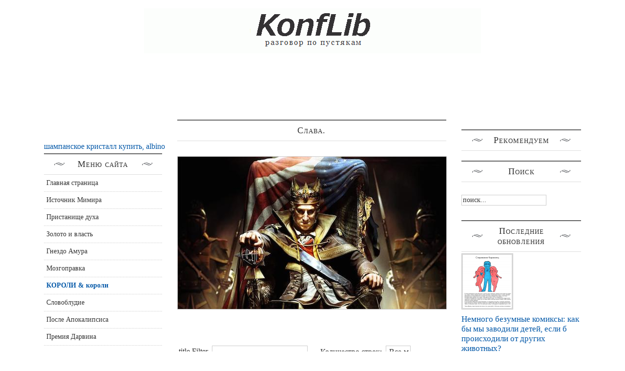

--- FILE ---
content_type: text/html; charset=utf-8
request_url: https://konflib.ru/slava.html
body_size: 10365
content:
<!DOCTYPE html PUBLIC "-//W3C//DTD XHTML 1.0 Transitional//EN" "http://w3.org/TR/xhtml1/DTD/xhtml1-transitional.dtd">
<html xmlns="http://w3.org/1999/xhtml" xml:lang="ru-ru" lang="ru-ru">
<head>
  <base href="/">
  <meta name="viewport" content="width=device-width, initial-scale=1">

<meta http-equiv="content-type" content="text/html; charset=utf-8">
  <meta name="keywords" content="Энциклопедия обо всем на свете. Роль знаний в жизни людей. Энциклопедия знаний. Нциклопедия. Энциклопедич. Эзотерика. Мимир. Деньги и власть. Великие посвященные. Сверхбогачи.">
  
  <title>Слава.</title>
  
  
  
  <script type="text/javascript" src="/plugins/system/mtupgrade/mootools.js"></script>
  <script type="text/javascript" src="/media/system/js/caption.js"></script>
<link rel="stylesheet" href="/templates/system/css/system.css" type="text/css">
<link rel="stylesheet" href="/templates/system/css/general.css" type="text/css">
<link rel="stylesheet" href="/templates/ja_pyrite/css/template.css" type="text/css">
<link rel="stylesheet" href="/templates/ja_pyrite/css/typo.css" type="text/css">
<link type="text/css" href="/modules/mod_jabulletin/assets/style.css" rel="stylesheet">
<link type="text/css" href="/modules/mod_jvlatestnews/assets/css/jvlatestnews.css" rel="stylesheet">
<script language="javascript" type="text/javascript" src="/templates/ja_pyrite/js/ja.script.js"></script>
<!-- js for dragdrop -->
<!-- Menu head -->
   <link href="/templates/ja_pyrite/ja_menus/ja_splitmenu/ja.splitmenu.css" rel="stylesheet" type="text/css">
   <script language="javascript" type="text/javascript" src="/templates/ja_pyrite/ja_menus/hover/ja.menuhover.js"></script>
<link href="/templates/ja_pyrite/ja_menus/hover/ja.menuhover.css" rel="stylesheet" type="text/css">
<link href="/templates/ja_pyrite/ja_menus/hover/ja.topoverride.css" rel="stylesheet" type="text/css">
<link href="/templates/ja_pyrite/css/colors/default.css" rel="stylesheet" type="text/css">
<!--[if lte IE 6]>
<style type="text/css">
.clearfix {height: 1%;}
img {border: none;}
</style>
<![endif]-->
<!--[if gte IE 7.0]>
<style type="text/css">
.clearfix {display: inline-block;}
</style>
<![endif]-->
<!--[if gt IE 7]>
<link href="/templates/ja_pyrite/css/ie8.css" rel="stylesheet" type="text/css" />
<![endif]-->
</head>
<body id="bd" class=" wide fs3">
<a name="Top" id="Top"></a>
<ul class="accessibility">
 <li><a href="/slava.html#ja-content" title="Skip to content">Skip to content</a></li>
 <li><a href="/slava.html#ja-mainnav" title="Skip to main navigation">Skip to main navigation</a></li>
 <li><a href="/slava.html#ja-col1" title="Skip to 1st column">Skip to 1st column</a></li>
 <li><a href="/slava.html#ja-col2" title="Skip to 2nd column">Skip to 2nd column</a></li>
</ul>
<!-- BEGIN: PATHWAY (изменено)-->
<div id="fb-root"></div>
<!-- END: PATHWAY (изменено)-->
<!-- BEGIN: HEADER -->
<div id="ja-header" class="clearfix">
  <h1 class="logo">
  <a href="/" title="Энциклопедия обо всем на свете. Роль знаний в жизни людей. Энциклопедия знаний."><span>Энциклопедия обо всем на свете. Роль знаний в жизни людей. Энциклопедия знаний.</span></a>
 </h1>
  
</div>
<!-- END: HEADER -->
<!-- BEGIN: MAIN NAVIGATION -->
<div id="ja-mainnavwrap">
<div id="ja-mainnav" class="clearfix">
 <div id="ja-splitmenu" class="mainlevel clearfix">
</div>
</div>
</div>
<!-- END: MAIN NAVIGATION --><div align="center">
<div id="SRTB_862896"></div><br>
<div id="SRTB_862937"></div><br>
<div id="SRTB_862938"></div>
</div>
<div id="ja-containerwrap">
<div id="ja-container" class="clearfix">
  <!-- BEGIN: SLIDESHOW -->
 <div id="ja-topsl">
   
 </div>         
 <!-- END: SLIDESHOW -->
 
 <!-- BEGIN: CONTENT -->
 <div id="ja-mainbody" class="clearfix">
  <!-- BEGIN: CONTENT -->
  <div id="ja-content" class="clearfix">
   
   <div id="ja-current-content" class="clearfix">
     <h1 class="componentheading">
  Слава. </h1>
<table width="100%" cellpadding="0" cellspacing="0" border="0" align="center" class="contentpane">
<tr>
 <td width="60%" valign="top" class="contentdescription" colspan="2">
  <p><img src="/images/stories/koroli.jpg" border="0"></p>
</td>
</tr>
<tr>
 <td>
 <script language="javascript" type="text/javascript">
 function tableOrdering( order, dir, task )
 {
  var form = document.adminForm;
  form.filter_order.value  = order;
  form.filter_order_Dir.value = dir;
  document.adminForm.submit( task );
 }
</script>
<form action="/slava.html" method="post" name="adminForm">
<table width="100%" border="0" cellspacing="0" cellpadding="0">
<tr>
 <td colspan="5">
  <table>
  <tr>
     <td align="left" width="60%" nowrap>
    title Filter     <input type="text" name="filter" value="" class="inputbox" onchange="document.adminForm.submit();">
   </td>
       <td align="right" width="40%" nowrap>
      Количество строк:  <select name="limit" id="limit" class="inputbox" size="1" onchange="this.form.submit()"><option value="5">5</option>
<option value="10">10</option>
<option value="15">15</option>
<option value="20">20</option>
<option value="25">25</option>
<option value="30">30</option>
<option value="50">50</option>
<option value="100">100</option>
<option value="0" selected>Все</option></select>   </td>
    </tr>
  </table>
 </td>
</tr>
<tr>
 <td class="sectiontableheader" align="right" width="5%">
  № </td>
   <td class="sectiontableheader">
  Заголовок материала </td>
     <td align="center" class="sectiontableheader" width="5%" nowrap>
  Хиты </td>
 </tr>
<tr class="sectiontableentry1">
 <td align="right">
  1 </td>
   <td>
  <a href="/slava/1993-lev-semjonovich-pontrjagin-prozrenie.html">
   Лев Семёнович Понтрягин. Прозрение.</a>
    </td>
      <td align="center">
  902 </td>
 </tr>
<tr class="sectiontableentry2">
 <td align="right">
  2 </td>
   <td>
  <a href="/slava/1979-mama-osobennogo-stiva.html">
   Мама особенного Стива.</a>
    </td>
      <td align="center">
  1690 </td>
 </tr>
<tr class="sectiontableentry1">
 <td align="right">
  3 </td>
   <td>
  <a href="/slava/1976-14-zhenschin-v-istorii-kotorye-potrjasajut-voobrazhenie.html">
   14 женщин в истории, которые потрясают воображение!</a>
    </td>
      <td align="center">
  1420 </td>
 </tr>
<tr class="sectiontableentry2">
 <td align="right">
  4 </td>
   <td>
  <a href="/slava/1927-v-vov-protiv-nas-voevala-vsja-evropa.html">
   В ВОВ против нас воевала вся Европа.</a>
    </td>
      <td align="center">
  2205 </td>
 </tr>
<tr class="sectiontableentry1">
 <td align="right">
  5 </td>
   <td>
  <a href="/slava/1917-sensacija-vskolyhnuvshaja-ves-mir-byvshij-sotrudnik-cru-priznalsja-v-ubijstve-mjerilin-monro.html">
   Сенсация, всколыхнувшая весь мир: бывший сотрудник ЦРУ признался в убийстве Мэрилин Монро.</a>
    </td>
      <td align="center">
  1274 </td>
 </tr>
<tr class="sectiontableentry2">
 <td align="right">
  6 </td>
   <td>
  <a href="/slava/1909-4-fakta-o-znameni-pobedy.html">
   4 факта о Знамени Победы.</a>
    </td>
      <td align="center">
  1279 </td>
 </tr>
<tr class="sectiontableentry1">
 <td align="right">
  7 </td>
   <td>
  <a href="/slava/1908-odnazhdy-moj-otec-vyskazal-strashnuju-mysl.html">
   Однажды мой отец высказал страшную мысль..</a>
    </td>
      <td align="center">
  1032 </td>
 </tr>
<tr class="sectiontableentry2">
 <td align="right">
  8 </td>
   <td>
  <a href="/slava/1569-andrej-saharov-sovetskij-fizik.html">
   Андрей Сахаров - советский физик.</a>
    </td>
      <td align="center">
  1627 </td>
 </tr>
<tr class="sectiontableentry1">
 <td align="right">
  9 </td>
   <td>
  <a href="/slava/1557-kak-odin-kot-spas-semju-v-blokadnom-leningrade-ot-goloda.html">
   Как один кот спас семью в блокадном Ленинграде от голода.</a>
    </td>
      <td align="center">
  1897 </td>
 </tr>
<tr class="sectiontableentry2">
 <td align="right">
  10 </td>
   <td>
  <a href="/slava/1538-ulav-tun-olav-thon-potratil-vse-svoe-sostojanie-okolo-6-milliardov-dollarov-na-medicinskie-issledovanija-dlja-ljudej-vsego-mira.html">
   Улав Тун (Olav Thon). Потратил все свое состояние (около 6 миллиардов долларов) на медицинские исследования для людей всего мира.</a>
    </td>
      <td align="center">
  1801 </td>
 </tr>
<tr class="sectiontableentry1">
 <td align="right">
  11 </td>
   <td>
  <a href="/slava/1535-viktor-kondakov-sovetskij-letchik-kotoryj-zastavil-bombit-nemeckuju-aviaciju-sobstvennye-vojska.html">
   Виктор Кондаков - советский летчик, который заставил бомбить немецкую авиацию собственные войска.</a>
    </td>
      <td align="center">
  1477 </td>
 </tr>
<tr class="sectiontableentry2">
 <td align="right">
  12 </td>
   <td>
  <a href="/slava/1529-zhit-hochu-anatolij-leopoldovich-golimbievskij.html">
   "Жить хочу!". Анатолий Леопольдович Голимбиевский.</a>
    </td>
      <td align="center">
  1906 </td>
 </tr>
<tr class="sectiontableentry1">
 <td align="right">
  13 </td>
   <td>
  <a href="/slava/1525-na-smert-titana-ot-literatury.html">
   Прощальное письмо "Титана" от литературы Маркеса.</a>
    </td>
      <td align="center">
  1398 </td>
 </tr>
<tr class="sectiontableentry2">
 <td align="right">
  14 </td>
   <td>
  <a href="/slava/1509-viktor-frankl-skazat-zhizni-da.html">
   Виктор Франкл. Сказать жизни "ДА".</a>
    </td>
      <td align="center">
  1556 </td>
 </tr>
<tr class="sectiontableentry1">
 <td align="right">
  15 </td>
   <td>
  <a href="/slava/1495-pjos-serzhant-po-klichke-stabbi.html">
   Пёс - сержант по кличке  Стабби.</a>
    </td>
      <td align="center">
  1141 </td>
 </tr>
<tr class="sectiontableentry2">
 <td align="right">
  16 </td>
   <td>
  <a href="/slava/1485-asgat-galimzjanov-chelovek-kotoryj-delaet-mir-luchshe-i-dobree.html">
   Асгат Галимзянов - человек, который делает мир лучше и добрее.</a>
    </td>
      <td align="center">
  1178 </td>
 </tr>
<tr class="sectiontableentry1">
 <td align="right">
  17 </td>
   <td>
  <a href="/slava/1404-oni-ni-razu-ne-povtorili-shagi-udivitelnaja-tancevalnaja-para-dzhekki-i-charli.html">
   Они ни разу не повторили шаги.  Удивительная танцевальная пара Джекки и Чарли!</a>
    </td>
      <td align="center">
  1714 </td>
 </tr>
<tr class="sectiontableentry2">
 <td align="right">
  18 </td>
   <td>
  <a href="/slava/1381-marinesko-i-ego-podvig.html">
   Маринеско и его подвиг.</a>
    </td>
      <td align="center">
  1896 </td>
 </tr>
<tr class="sectiontableentry1">
 <td align="right">
  19 </td>
   <td>
  <a href="/slava/1377-krasnyj-baron-manfred-fon-rihtgofen.html">
   Красный барон. Манфред фон Рихтгофен.</a>
    </td>
      <td align="center">
  1724 </td>
 </tr>
<tr class="sectiontableentry2">
 <td align="right">
  20 </td>
   <td>
  <a href="/slava/1365-morihiro-ivata.html">
   Морихиро Ивата.</a>
    </td>
      <td align="center">
  1341 </td>
 </tr>
<tr class="sectiontableentry1">
 <td align="right">
  21 </td>
   <td>
  <a href="/slava/1355-rjuiti-sakamoto-odin-iz-osnovatelej-yellow-magic-orchestra.html">
   Рюити Сакамото  - один из основателей Yellow Magic Orchestra.</a>
    </td>
      <td align="center">
  1222 </td>
 </tr>
<tr class="sectiontableentry2">
 <td align="right">
  22 </td>
   <td>
  <a href="/slava/1338-juichiro-miura-samyj-pozhiloj-chelovek-v-mire-pokorivshij-jeverest.html">
   Юичиро Миура. Самый пожилой человек в мире, покоривший Эверест.</a>
    </td>
      <td align="center">
  1524 </td>
 </tr>
<tr class="sectiontableentry1">
 <td align="right">
  23 </td>
   <td>
  <a href="/slava/1319-mezhdu-chelovekom-i-volkom.html">
   Между человеком и волком.</a>
    </td>
      <td align="center">
  1380 </td>
 </tr>
<tr class="sectiontableentry2">
 <td align="right">
  24 </td>
   <td>
  <a href="/slava/1298-hju-gerr-skalolaz.html">
   Хью Герр - Скалолаз. </a>
    </td>
      <td align="center">
  1335 </td>
 </tr>
<tr class="sectiontableentry1">
 <td align="right">
  25 </td>
   <td>
  <a href="/slava/1212-svytie-sredi-zivih.html">
   Святые среди живых.</a>
    </td>
      <td align="center">
  2038 </td>
 </tr>
<tr class="sectiontableentry2">
 <td align="right">
  26 </td>
   <td>
  <a href="/slava/1089-ien-asher-ne-nravitsy-vvasha-zizn-prodaite-ee.html">
   Йен Ашер. Не нравится ваша жизнь - продайте её.</a>
    </td>
      <td align="center">
  1882 </td>
 </tr>
<tr class="sectiontableentry1">
 <td align="right">
  27 </td>
   <td>
  <a href="/slava/1081-chelovek-kotorii-spas-zemlu.html">
   Человек, который спас Землю.</a>
    </td>
      <td align="center">
  2052 </td>
 </tr>
<tr class="sectiontableentry2">
 <td align="right">
  28 </td>
   <td>
  <a href="/slava/1067-ron-yein-podstrochnoe-primechanie-ili-koe-chto-o-kriteriah-schstia.html">
   Рон Уэйн — подстрочное примечание в чужой истории, или Кое-что о критериях счастья.</a>
    </td>
      <td align="center">
  1936 </td>
 </tr>
<tr class="sectiontableentry1">
 <td align="right">
  29 </td>
   <td>
  <a href="/slava/1048-bred-yilams-udivitelnay-pamyt.html">
   Брэд Уильямс. Удивительная память.</a>
    </td>
      <td align="center">
  1885 </td>
 </tr>
<tr class="sectiontableentry2">
 <td align="right">
  30 </td>
   <td>
  <a href="/slava/993-irena-sandler-2500-spasennih-detskih-zizney.html">
   Ирена Сандлер.  2500 спасенных детских жизней.</a>
    </td>
      <td align="center">
  1871 </td>
 </tr>
<tr class="sectiontableentry1">
 <td align="right">
  31 </td>
   <td>
  <a href="/slava/991-nobu-tsudjii-genialni-pianist.html">
   Нобу Тсуджии. Гениальный пианист.</a>
    </td>
      <td align="center">
  1738 </td>
 </tr>
<tr class="sectiontableentry2">
 <td align="right">
  32 </td>
   <td>
  <a href="/slava/981-kristian-jyoti-udivitelnie-fokusi.html">
   Kristian Jyoti. Удивительные фокусы.</a>
    </td>
      <td align="center">
  2626 </td>
 </tr>
<tr class="sectiontableentry1">
 <td align="right">
  33 </td>
   <td>
  <a href="/slava/978-vegetorianstvo-v-sovtskom-souse-angelina-prokofievna-kepchug.html">
   Вегетарианство в Cоветском Cоюзе. Ангелина Прокофьевна Крепчуг.</a>
    </td>
      <td align="center">
  2327 </td>
 </tr>
<tr class="sectiontableentry2">
 <td align="right">
  34 </td>
   <td>
  <a href="/slava/865-chelovek-ubral-goru.html">
   Человек, убравший гору.</a>
    </td>
      <td align="center">
  2026 </td>
 </tr>
<tr class="sectiontableentry1">
 <td align="right">
  35 </td>
   <td>
  <a href="/slava/779-pervi-seri-kardinal.html">
   Первый "серый кардинал".</a>
    </td>
      <td align="center">
  2857 </td>
 </tr>
<tr class="sectiontableentry2">
 <td align="right">
  36 </td>
   <td>
  <a href="/slava/700-patriarh-serbskyi-pavel-primer-o-nestyzatelstve.html">
   Патриарх Сербский Павел. Пример нестяжательства.</a>
    </td>
      <td align="center">
  4258 </td>
 </tr>
<tr class="sectiontableentry1">
 <td align="right">
  37 </td>
   <td>
  <a href="/slava/681-raichel-backvis-primer-vselenskoi-lubvi-i-sostradaniy.html">
   Рейчел Бэквис. Магия вселенской любви и сострадания.</a>
    </td>
      <td align="center">
  3424 </td>
 </tr>
<tr class="sectiontableentry2">
 <td align="right">
  38 </td>
   <td>
  <a href="/slava/647-svami-ramdev-indiiski-jog.html">
   Свами Рамдев. Индийский йог.</a>
    </td>
      <td align="center">
  3742 </td>
 </tr>
<tr class="sectiontableentry1">
 <td align="right">
  39 </td>
   <td>
  <a href="/slava/588-iogi-bhadgan.html">
   Йоги Бхаджан.</a>
    </td>
      <td align="center">
  3381 </td>
 </tr>
<tr class="sectiontableentry2">
 <td align="right">
  40 </td>
   <td>
  <a href="/slava/573-parfirii-ivanov.html">
   Порфирий Корнеевич Иванов (Паршек). </a>
    </td>
      <td align="center">
  4380 </td>
 </tr>
<tr class="sectiontableentry1">
 <td align="right">
  41 </td>
   <td>
  <a href="/slava/532-shavarsh-karapetyn-neizvestnie-geroi.html">
   Шаварш Карапетян. Неизвестные герои.</a>
    </td>
      <td align="center">
  2835 </td>
 </tr>
<tr class="sectiontableentry2">
 <td align="right">
  42 </td>
   <td>
  <a href="/slava/531-nikolo-tesla-genii-ili-sumasshedshi.html">
   Николо Тесла. Гений или сумасшедший?</a>
    </td>
      <td align="center">
  4070 </td>
 </tr>
<tr class="sectiontableentry1">
 <td align="right">
  43 </td>
   <td>
  <a href="/slava/529-krishnamachari.html">
   Кришнамачарья. Великий возродитель йоги.</a>
    </td>
      <td align="center">
  4046 </td>
 </tr>
<tr class="sectiontableentry2">
 <td align="right">
  44 </td>
   <td>
  <a href="/slava/528-sergi-radonegski.html">
   Сергий Радонежский.</a>
    </td>
      <td align="center">
  4832 </td>
 </tr>
<tr class="sectiontableentry1">
 <td align="right">
  45 </td>
   <td>
  <a href="/slava/527-aiengar.html">
   Б.К.С. Айенгар</a>
    </td>
      <td align="center">
  2495 </td>
 </tr>
<tr class="sectiontableentry2">
 <td align="right">
  46 </td>
   <td>
  <a href="/slava/526-buddha-guatama.html">
   Будда Гаутама. Будда Шакьямуни.</a>
    </td>
      <td align="center">
  4026 </td>
 </tr>
<tr class="sectiontableentry1">
 <td align="right">
  47 </td>
   <td>
  <a href="/slava/523-shtainer-rudolf.html">
   Рудольф Штайнер. Человек загадка.</a>
    </td>
      <td align="center">
  4727 </td>
 </tr>
<tr class="sectiontableentry2">
 <td align="right">
  48 </td>
   <td>
  <a href="/slava/516-dalai-lama-xiv.html">
   Далай Лама XIV.</a>
    </td>
      <td align="center">
  3265 </td>
 </tr>
<tr class="sectiontableentry1">
 <td align="right">
  49 </td>
   <td>
  <a href="/slava/515-gurdgiev.html">
   Георгий Иванович Гурджиев.</a>
    </td>
      <td align="center">
  4732 </td>
 </tr>
<tr class="sectiontableentry2">
 <td align="right">
  50 </td>
   <td>
  <a href="/slava/479-dogen.html">
   Эйхэй Догэн. Биография основатель Дзен-Буддизма в Японии.</a>
    </td>
      <td align="center">
  4051 </td>
 </tr>
<tr class="sectiontableentry1">
 <td align="right">
  51 </td>
   <td>
  <a href="/slava/422-makedonsky.html">
   Александр Македонский.</a>
    </td>
      <td align="center">
  8396 </td>
 </tr>
<tr class="sectiontableentry2">
 <td align="right">
  52 </td>
   <td>
  <a href="/slava/387-dzordano-bruno.html">
   Джордано Бруно.</a>
    </td>
      <td align="center">
  3588 </td>
 </tr>
<tr class="sectiontableentry1">
 <td align="right">
  53 </td>
   <td>
  <a href="/slava/310-darvin-smith.html">
   Дарвин И. Смит. Kimberly-Clark.</a>
    </td>
      <td align="center">
  5396 </td>
 </tr>
<tr class="sectiontableentry2">
 <td align="right">
  54 </td>
   <td>
  <a href="/slava/214-rorshah.html">
   Герман Роршах. Тесты Роршаха. "Гадание на кофейной гуще". </a>
    </td>
      <td align="center">
  23145 </td>
 </tr>
<tr class="sectiontableentry1">
 <td align="right">
  55 </td>
   <td>
  <a href="/slava/188-krechmer.html">
   НА РАЗНЫХ ПОЛЮСАХ ОДНОЙ ОСИ.  Эрнст Кречмер.  Шизотимики. Шизоиды. Циклотимики.  Циклоиды.</a>
    </td>
      <td align="center">
  10967 </td>
 </tr>
<tr class="sectiontableentry2">
 <td align="right">
  56 </td>
   <td>
  <a href="/slava/187-ung.html">
   ЧЕЛОВЕК В СЕБЕ И ЧЕЛОВЕК ДЛЯ НАС.  Карл Юнг. Экстраверт и интроверт.</a>
    </td>
      <td align="center">
  7130 </td>
 </tr>
<tr class="sectiontableentry1">
 <td align="right">
  57 </td>
   <td>
  <a href="/slava/186-pavlov.html">
   Первопроходец из Рязани. Академик Павлов.</a>
    </td>
      <td align="center">
  6548 </td>
 </tr>
<tr class="sectiontableentry2">
 <td align="right">
  58 </td>
   <td>
  <a href="/slava/185-gippokrat.html">
   Гений с острова Кос. Гиппократ. О темпераменте.</a>
    </td>
      <td align="center">
  7394 </td>
 </tr>
<tr class="sectiontableentry1">
 <td align="right">
  59 </td>
   <td>
  <a href="/slava/33-adaptacionniy-sindrom.html">
   Ганс Селье. Адаптационный синдром. </a>
    </td>
      <td align="center">
  12782 </td>
 </tr>
<tr class="sectiontableentry2">
 <td align="right">
  60 </td>
   <td>
  <a href="/slava/11-anri-labori.html">
   Анри Лабори. Непризнанный гений медицины.</a>
    </td>
      <td align="center">
  9659 </td>
 </tr>
<tr>
 <td colspan="5"> </td>
</tr>
<tr>
 <td align="center" colspan="4" class="sectiontablefooter">
   </td>
</tr>
<tr>
 <td colspan="5" align="right">
   </td>
</tr>
</table>
</form>
  </td>
</tr>
</table>
        <!-- BEGIN: BANNER -->
    <div id="ja-banner">
     
    </div>
    <!-- END: BANNER -->
       </div>
  </div>
  <!-- END: CONTENT -->
      <script type="text/javascript">
<!--
var _acic={dataProvider:10};(function(){var e=document.createElement("script");e.type="text/javascript";e.async=true;e.src="https://www.acint.net/aci.js";var t=document.getElementsByTagName("script")[0];t.parentNode.insertBefore(e,t)})()
//-->
</script><p></p><a href='http://bonvi.ru/catalog/champagnes/filter/brand-is-cristal/'>шампанское кристалл купить, albino</a><br><br>
<div id="SRTB_862939"></div><br>
<div id="SRTB_862940"></div><!-- BEGIN: LEFT COLUMN -->
  <div id="ja-col1">
  <div class="ja-innerpad">
     <div class="moduletable">
     <h3>Меню сайта</h3>
<ul class="menu">
 <li class="item3">
  <a href="/">
   <span>Главная страница</span>
  </a>
 </li>
 <li class="item4">
  <a href="/soderjanie.html">
   <span>Источник Мимира</span>
  </a>
 </li>
 <li class="item9">
  <a href="/duhovnost.html">
   <span>Пристанище духа</span>
  </a>
 </li>
 <li class="item11">
  <a href="/zoloto-i-vlast.html">
   <span>Золото и власть</span>
  </a>
 </li>
 <li class="item12">
  <a href="/lubov.html">
   <span>Гнездо Амура</span>
  </a>
 </li>
 <li class="item17">
  <a href="/mozgopravka.html">
   <span>Мозгоправка</span>
  </a>
 </li>
 <li id="current" class="active item13">
  <a href="/slava.html">
   <span>КОРОЛИ & короли</span>
  </a>
 </li>
 <li class="item8">
  <a href="/aforizmi.html">
   <span>Словоблудие</span>
  </a>
 </li>
 <li class="item19">
  <a href="/perezit-apokalipsis.html">
   <span>После Апокалипсиса</span>
  </a>
 </li>
 <li class="item18">
  <a href="/darvinpremia.html">
   <span>Премия Дарвина</span>
  </a>
 </li>
</ul>  </div>
   <div class="moduletable">
       </div>
   <div class="moduletable">
       </div>
 
  </div>
</div>
<br>
  <!-- END: LEFT COLUMN -->
  
 </div>
 <!-- END: CONTENT -->
  
  <!-- BEGIN: RIGHT COLUMN -->
 <div id="ja-col2">
 <div class="ja-innerpad">
    <div class="moduletable">
       </div>
   <div class="moduletable">
     <h3>Рекомендуем</h3>
<!-- Рекомендуемый контент smalltalks -->
  </div>
   <div class="moduletable">
     <h3>Поиск</h3>
     <form action="/" method="post">
 <div class="search">
  <input name="searchword" id="mod_search_searchword" maxlength="20" alt="Поиск" class="inputbox" type="text" size="20" value="поиск..." onblur="if(this.value=='') this.value='поиск...';" onfocus="if(this.value=='поиск...') this.value='';"> </div>
</form>  </div>
   <div class="moduletable">
     <h3>Последние обновления</h3>
     <div class="latestnews" style="width:100%">
   <div class="latestnewsitems" style="width:100%">
    <img src="/images/stories/nemnogo-bezumnye-komiksy-kak-by-my-zavodili-detej-esli-b-proishodili-ot-drugih-zhivotnyh1_jvlastnews_thumb.png" border="0" alt="Немного безумные комиксы: как бы мы заводили детей, если б происходили от других животных?">
    <h4><a href="/component/content/article/1-2010-04-03-10-13-29/1998-nemnogo-bezumnye-komiksy-kak-by-my-zavodili-detej-esli-b-proishodili-ot-drugih-zhivotnyh.html" class="latestnews">Немного безумные комиксы: как бы мы заводили детей, если б происходили от других животных?</a></h4>
  Датская художница, известная под именем Хумон, известна...    <a href="/component/content/article/1-2010-04-03-10-13-29/1998-nemnogo-bezumnye-komiksy-kak-by-my-zavodili-detej-esli-b-proishodili-ot-drugih-zhivotnyh.html" class="readone">Подробнее...</a> </div>
   <div class="latestnewsitems" style="width:100%">
    <img src="/images/stories/teorija-vedra-s-krabami_jvlastnews_thumb.jpg" border="0" alt="Теория ведра с крабами.">
    <h4><a href="/soderjanie/2005-teorija-vedra-s-krabami.html" class="latestnews">Теория ведра с крабами.</a></h4>
   
Есть такая чудесная штука, называется crab bucket theory — «теория...    <a href="/soderjanie/2005-teorija-vedra-s-krabami.html" class="readone">Подробнее...</a> </div>
   <div class="latestnewsitems" style="width:100%">
    <img src="/images/stories/rossijskie-zhenschiny-i-feminizm.1_jvlastnews_thumb.png" border="0" alt="Российские женщины и феминизм в картинках.">
    <h4><a href="/mozgopravka/2000-rossijskie-zhenschiny-i-feminizm.html" class="latestnews">Российские женщины и феминизм в картинках.</a></h4>
       <a href="/mozgopravka/2000-rossijskie-zhenschiny-i-feminizm.html" class="readone">Подробнее...</a> </div>
   <div class="latestnewsitems" style="width:100%">
    <img src="/images/stories/zagadki-gruppy-i-rezusa-krovi_jvlastnews_thumb.jpg" border="0" alt=" Загадки группы и резуса крови.">
    <h4><a href="/soderjanie/1994-zagadki-gruppy-i-rezusa-krovi.html" class="latestnews"> Загадки группы и резуса крови.</a></h4>
   
У людей выявляют 4 основных группы крови: 0 (1), А (2), В (3),...    <a href="/soderjanie/1994-zagadki-gruppy-i-rezusa-krovi.html" class="readone">Подробнее...</a> </div>
   <div class="latestnewsitems" style="width:100%">
    <img src="/images/stories/perestante-hvalitsja-tem-chto-esche-ne-sdelano_jvlastnews_thumb.jpg" border="0" alt="Перестаньте хвалиться тем, что еще не сделано.">
    <h4><a href="/mozgopravka/2004-perestante-hvalitsja-tem-chto-esche-ne-sdelano.html" class="latestnews">Перестаньте хвалиться тем, что еще не сделано.</a></h4>
   
Никому не говорите о покупке, которую собираетесь совершить....    <a href="/mozgopravka/2004-perestante-hvalitsja-tem-chto-esche-ne-sdelano.html" class="readone">Подробнее...</a> </div>
   <div class="latestnewsitems" style="width:100%">
    <img src="/images/stories/ne-trogajte-polotence-dlja-ruk-sekrety-otelej-o-kotoryh-vy-ne-znali_jvlastnews_thumb.jpg" border="0" alt='"Не трогайте полотенце для рук". Секреты отелей, о которых вы не знали.'>
    <h4><a href="/component/content/article/1-2010-04-03-10-13-29/1996-ne-trogajte-polotence-dlja-ruk-sekrety-otelej-o-kotoryh-vy-ne-znali.html" class="latestnews">"Не трогайте полотенце для рук". Секреты отелей, о которых вы не знали.</a></h4>
   
Посетители сайта Quora, где на любой вопрос можно получить...    <a href="/component/content/article/1-2010-04-03-10-13-29/1996-ne-trogajte-polotence-dlja-ruk-sekrety-otelej-o-kotoryh-vy-ne-znali.html" class="readone">Подробнее...</a> </div>
   <div class="latestnewsitems" style="width:100%">
    <img src="/images/stories/uchenye-rasskazali-o-prostom-sposobe-vojti-v-izmenennoe-sostojanie-soznanija_jvlastnews_thumb.jpg" border="0" alt="Ученые рассказали о простом способе войти в измененное состояние сознания.">
    <h4><a href="/component/content/article/1-2010-04-03-10-13-29/2006-uchenye-rasskazali-o-prostom-sposobe-vojti-v-izmenennoe-sostojanie-soznanija.html" class="latestnews">Ученые рассказали о простом способе войти в измененное состояние сознания.</a></h4>
   
Контрольной группе удалось достичь результата без использования...    <a href="/component/content/article/1-2010-04-03-10-13-29/2006-uchenye-rasskazali-o-prostom-sposobe-vojti-v-izmenennoe-sostojanie-soznanija.html" class="readone">Подробнее...</a> </div>
   <div class="latestnewsitems" style="width:100%">
    <img src="/images/stories/chto-delat-esli-lzaliplar-na-muzhchinu_jvlastnews_thumb.jpg" border="0" alt="Что делать если «залипла» на мужчину?">
    <h4><a href="/mozgopravka/2002-chto-delat-esli-lzaliplar-na-muzhchinu.html" class="latestnews">Что делать если «залипла» на мужчину?</a></h4>
   
Довольно часто на одном из этапов отношений женщина начинает...    <a href="/mozgopravka/2002-chto-delat-esli-lzaliplar-na-muzhchinu.html" class="readone">Подробнее...</a> </div>
   <div class="latestnewsitems" style="width:100%">
    <img src="/images/stories/chto-sleduet-derzhat-v-sekrete-sovety-mudrecov_jvlastnews_thumb.jpg" border="0" alt="Что следует держать в секрете. Советы мудрецов.">
    <h4><a href="/duhovnost/5-velikie-posvyshennie/2003-chto-sleduet-derzhat-v-sekrete-sovety-mudrecov.html" class="latestnews">Что следует держать в секрете. Советы мудрецов.</a></h4>
   
1. Первое, что надо держать в секрете, говорят мудрецы -...    <a href="/duhovnost/5-velikie-posvyshennie/2003-chto-sleduet-derzhat-v-sekrete-sovety-mudrecov.html" class="readone">Подробнее...</a> </div>
   <div class="latestnewsitems last-item" style="width:100%">
    <img src="/images/stories/kak-priodolet-apatiju-i-priobresti-jenergiju-dlja-zhizni_jvlastnews_thumb.jpg" border="0" alt="Как преодолеть апатию и приобрести энергию для жизни.">
    <h4><a href="/mozgopravka/1995-kak-priodolet-apatiju-i-priobresti-jenergiju-dlja-zhizni.html" class="latestnews">Как преодолеть апатию и приобрести энергию для жизни.</a></h4>
   
Невероятная статья, основанная на книге Рами Блекта, которая...    <a href="/mozgopravka/1995-kak-priodolet-apatiju-i-priobresti-jenergiju-dlja-zhizni.html" class="readone">Подробнее...</a> </div>
</div>  </div>
   <div class="moduletable">
     <div class="fb-like-box" data-href="http://facebook.com/konflib.ru" data-width="240" data-height="362" data-colorscheme="light" data-show-faces="true" data-header="true" data-stream="false" data-show-border="true"></div>  </div>
   <div class="moduletable">
     
<p>
  </p>
</div>
   <div class="moduletable">
     <h3>Самое популярное</h3>
     <div id="ja-bulletin">
 <ul class="ja-bulletin clearfix">
    <li>
        <div class="box-right">
    <a href="/zoloto-i-vlast/113-rokfeller-1.html" class="mostread">Рокфеллер. Часть 1. Всемирный плантатор, Сын барышника, Бродвей, 26, 1400-я   комната. Автобиография.</a>
                    </div>
  </li>
   <li>
        <div class="box-right">
    <a href="/zoloto-i-vlast/106-rotshilds-1.html" class="mostread">Ротшильды. Часть 1. Красная вывеска.</a>
                    </div>
  </li>
   <li>
        <div class="box-right">
    <a href="/slava/214-rorshah.html" class="mostread">Герман Роршах. Тесты Роршаха. "Гадание на кофейной гуще". </a>
                    </div>
  </li>
   <li>
        <div class="box-right">
    <a href="/zoloto-i-vlast/179-hiuz-1.html" class="mostread">Говард Хьюз. Часть 1. Человек - невидимка. Автобиография великого магната и инженера.</a>
                    </div>
  </li>
   </ul>
</div>
   </div>
   <div class="moduletable">
     <h3>Copyright</h3>
     Copyright © 2017-<script type="text/javascript">
 document.write(new Date().getFullYear());
</script> Энциклопедия обо всем на свете «konflib.ru»<br>Любое использование материалов сайта допускается только при наличии активной ссылки на этот ресурс.  </div>
 
 </div>
</div>
<br>
 <!-- END: RIGHT COLUMN -->
  
 
</div>
</div>
<!-- BEGIN: FOOTER -->
<div id="ja-footer">
 
 
<ul id="mainlevel">
<li><a href="/o-proekte.html" class="mainlevel">О проекте</a></li>
<li><a href="/saitidruziy.html" class="mainlevel">Братья по оружию</a></li>
<li><a href="/pochta.html" class="mainlevel">Голубиная почта</a></li>
<li><a href="/prava.html" class="mainlevel">COPYRIGHT</a></li>
</ul>
</div>
<!-- END: FOOTER -->
<!-- Yandex.Metrika counter --> <script type="text/javascript" > (function(m,e,t,r,i,k,a){m[i]=m[i]||function(){(m[i].a=m[i].a||[]).push(arguments)}; m[i].l=1*new Date(); for (var j = 0; j < document.scripts.length; j++) {if (document.scripts[j].src === r) { return; }} k=e.createElement(t),a=e.getElementsByTagName(t)[0],k.async=1,k.src=r,a.parentNode.insertBefore(k,a)}) (window, document, "script", "https://cdn.jsdelivr.net/npm/yandex-metrica-watch/tag.js", "ym"); ym(94737377, "init", { clickmap:true, trackLinks:true, accurateTrackBounce:true }); </script> <noscript><div><img src="https://mc.yandex.ru/watch/94737377" style="position:absolute; left:-9999px;" alt="" /></div></noscript> <!-- /Yandex.Metrika counter -->

<script async src="https://ftuwhzasnw.com/1015278/fa8eb5db8fda0299a9dc069daf248b5efaebdfbe.js"></script>

<script
    async="async"
    src="https://cdn-rtb.sape.ru/rtb-b/js/478/2/142478.js"
    type="text/javascript">
</script></body>
</html>


--- FILE ---
content_type: text/css;charset=UTF-8
request_url: https://konflib.ru/templates/ja_pyrite/css/template.css
body_size: 4851
content:
/*

# ------------------------------------------------------------------------
# JA Pyrite template for joomla 1.5
# ------------------------------------------------------------------------
# Copyright (C) 2004-2010 JoomlArt.com. All Rights Reserved.
# @license - PHP files are GNU/GPL V2. CSS / JS are Copyrighted Commercial,
# bound by Proprietary License of JoomlArt. For details on licensing, 
# Please Read Terms of Use at http://www.joomlart.com/terms_of_use.html.
# Author: JoomlArt.com
# Websites:  http://www.joomlart.com -  http://www.joomlancers.com
# Redistribution, Modification or Re-licensing of this file in part of full, 
# is bound by the License applied. 
# ------------------------------------------------------------------------

*/

/* COMMON STYLE
--------------------------------------------------------- */
html, body, form, fieldset {
	margin: 0;
	padding: 0;
}

body {
	background: #FFFFFF;
	color: #000000;
	font-family: Georgia, Cambria, "Times New Roman", Times, serif;
	line-height: 1.6;
}

body#bd {
	color: #333333;
	background: #FFFFFF;
}

body.contentpane {
	color: #000000;
	font-size: 16px;
	line-height: 1.3em;
	margin: 0;
	margin: 1em 2em;
	width: auto; /* Printable Page */
}

body.fs1 {font-size: 16px;}
body.fs2 {font-size: 16px;}
body.fs3 {font-size: 16px;}
body.fs4 {font-size: 16px;}
body.fs5 {font-size: 16px;}
body.fs6 {font-size: 16px;}

/* Normal link */
a {
	color: #0358A8;
	text-decoration: none;
}

a:hover, a:active, a:focus {
	color: #333333;
	text-decoration: underline;
}

a img {
	border: none;
}

/* Title text */
.contentheading, .componentheading, .blog_more strong, h1, h2, h3, h4 {
	line-height: normal;
	font-weight: normal;
	color: #333333;
}

.componentheading,
div.moduletable h3,
div.moduletable_menu h3,
div.moduletable_text h3,
div.moduletable_hilite h3 {
	margin: 0 0 1px;
	padding: 10px 40px;
	border-top: 2px solid #666666;
	border-bottom: 1px solid #DDDDDD;
	text-align: center;
	font-variant: small-caps;
	letter-spacing: 1px;
}

/* Small text */
small, .small, .smalldark, .article-meta, .modifydate, .img_caption p, p.site-slogan, .sectiontableheader,
#ja-tpwrap, #ja-subnav, #ja-footer, #ja-col1, #ja-col2, #ja-botsl {
	font-size: 85%;
}

img {
	margin: 4px 0 0;
	padding: 0;
        border: 1px solid #CCCCCC;
}

.img_caption p {
	text-align: center;
	background: #333333;
	color: #FFFFFF;
	font-family: Arial, Helvetica, sans-serif;
	text-transform: uppercase;
	margin-top: 1px;
	letter-spacing: 2px;
}

.img_caption.left, .img_caption.right {
	margin-top: 3px;
}

/* Heading */
h1 {font-size: 200%;}
h2 {font-size: 175%;}
h3 {font-size: 150%;}
h4 {font-size: 125%;}

p, pre, blockquote, ul, ol, h1, h2, h3, h4, h5, h6 {
	margin: 1em 0;
	padding: 10px 0px 0px 0px;
}

ul {
	list-style: none;
}

ul li {
	background: url(../images/bullet.gif) no-repeat 20px 8px;
	line-height: 160%;
	padding-left: 30px;
}

ol li {
	line-height: 180%;
	margin-left: 35px;
}

th {
	font-weight: bold;
	padding: 8px;
	text-align: left;
}

fieldset {
	border: none;
	padding: 10px 5px;
	background: url(../images/dot.gif) repeat-x top;
}

fieldset a {
	font-weight: bold;
}

fieldset.input {
	padding: 0;
	background: none;
}

hr {
	border-bottom: 0;
	border-left: 0;
	border-right: 0;
	border-top: 1px solid #E6E6E6;
	height: 1px;
}

br {
	height: 1px;
	font-size: 1px;
}

td, th, div {
	font-size: 100%;
}

/* FORM
--------------------------------------------------------- */
form {
	margin: 0;
	padding: 0;
}

form label {
	cursor: pointer;
}

input, select, textarea, .inputbox, .button {
	font-family: inherit;
	font-size: 100%;
}

.inputbox {
	padding: 2px;
margin: 25px 10px 10px 0;
	border: 1px solid #CCCCCC;
	background: #FFFFFF;
	color: #333333;
	font-size: 100%;
}

.button {
	padding: 2px 8px;
	border: 1px solid #333333;
	background: #333333;
	font-variant: small-caps;
	letter-spacing: 1px;
	color: #FFFFFF;
}

* html .button { /*IE 6*/
	padding: 0 5px !important;
}

*+html .button { /*IE 7*/
	padding: 0 5px !important;
}

/* JOOMLA STYLE
--------------------------------------------------------- */
<--
.article_separator {
	clear: both;
	display: block;
	height: 30px;
	margin: 0;
	background: url(../images/dot.gif) repeat-x center;
}
-->
.column_separator {
	padding: 0 25px;
}

/* content tables */
.sectiontableheader {
	background: #333333;
	padding: 2px 8px;
	font-family: Arial, Helvetica, sans-serif;
	color: #FFFFFF;
	text-transform: uppercase;
	letter-spacing: 1px;
}

.sectiontableheader a,
.sectiontableheader a:hover,
.sectiontableheader a:active,
.sectiontableheader a:focus {
	color: #FFFFFF;
}

tr.sectiontableentry0 td,
tr.sectiontableentry1 td,
tr.sectiontableentry2 td {
	padding: 8px;
	background: url(../images/dot.gif) repeat-x bottom;
}

table.contentpane {
	border: none;
	width: 100%;
}

table.contentpaneopen {
	border: none;
	border-collapse: collapse;
	border-spacing: 0;
}

table.contenttoc {
	margin: 0 0 10px 10px;
	padding: 0;
	width: 30%;
	float: right;
}

table.contenttoc td {
	background: url(../images/bullet.gif) no-repeat 12px 8px;
	padding: 1px 5px 1px 20px;
}

table.contenttoc th {
	border-bottom: 1px solid #CCCCCC;
	padding: 0 0 3px;
	text-indent: 5px;
}

table.poll {
	border-collapse: collapse;
	padding: 0;
	width: 100%;
}

table.pollstableborder {
	border: none;
	padding: 0;
	text-align: left;
	width: 100%;
}

table.pollstableborder img {
	vertical-align: baseline;
}

table.pollstableborder td {
	border-collapse: collapse;
	border-spacing: 0;
	padding: 4px !important;
	background: none;
}

table.pollstableborder tr.sectiontableentry1 td {
	background: #E6E6E6;
}

table.searchintro {
	padding: 10px 0;
	width: 100%;
}

table.searchintro td {
	padding: 5px!important;
}

.blog_more {
	margin: 15px 0 0;
	padding: 10px 0 0;
	background: url(../images/dot.gif) repeat-x top;
}

.blog_more strong {
	display: block;
	margin: 0 0 5px;
	text-transform: uppercase;
}

.blog_more ul {
	margin: 0;
	padding: 0;
}

.blog_more ul li {
	background: url(../images/bullet.gif) no-repeat 4px 8px;
	margin: 0;
	padding: 0 0 0 12px;
}

.category {
	font-weight: bold;
}

h1.componentheading, .componentheading {
	font-size: 115%;
}
/*
.componentheading {
	font-size: 100%;
	background: url(../images/h3-3c.gif) no-repeat center;
}


.componentheading {
	background: url(../images/h3-3c-n.gif) no-repeat center;
}

*/
.contentdescription {
	padding-bottom: 30px;
}

h2.contentheading, .contentheading {
        border-top: 2px solid #666666;	
        margin: -2px;
	padding: 1;
	font-size: 250%;
}

table.blog .contentheading {
	font-size: 200%;
}

a.contentpagetitle,
a.contentpagetitle:hover,
a.contentpagetitle:active,
a.contentpagetitle:focus {
}

a.readon {
	text-align: center;
	color: #0358A8;
	background: url(../images/readon-bg.gif) no-repeat center left;
	width: 100px;
	height: 15px;
	line-height: 15px;
	display: block;
}

a.readon:hover, a.readon:focus, a.readon:active {
	color: #0358A8;
}

table.contentpaneopen td, table.contentpane td {
}

table.contentpaneopen, table.contentpane, table.blog {
	width: 66,9%;
}

.moduletable {
	padding: 0;
}

ul.pagination {
	margin: 15px auto 0;
	padding: 30px 0 0;
	background: url(../images/dot.gif) repeat-x top;
}

ul.pagination li {
	background: none;
	display: inline-block;
	margin: -4px;
	padding: 4px 1px;
}

ul.pagination li span{
	padding: 2px 5px;
}

ul.pagination a {
	padding: 2px 3px;
	text-decoration: none;
	background: #666666;
	color: #FFFFFF;
        border-left: 2px solid;
}

ul.pagination a:hover, ul.pagination a:active, ul.pagination a:focus {
	background: #0358A8;
	color: #FFFFFF;
}

.pagenavbar {
	background: url(../images/icon-pages.gif) no-repeat center left;
	font-weight: bold;
	padding-left: 14px;
}

.pagenavcounter {
	background: url(../images/icon-pages.gif) no-repeat 0 11px;
	font-weight: bold;
	padding: 8px 14px 0 14px;
}

.smalldark {
	text-align: left;
}

div.syndicate div {
	text-align: center;
}

.pollstableborder tr.sectiontableentry1 td,
.pollstableborder tr.sectiontableentry2 td {
	background: none;
}

ul.latestnews a, ul.mostread a {
	color: #666666;
   
}

/* META
--------------------------------------------------------- */
.article-toolswrap {
	display: block;
	margin: 0 0 10px;
	padding: 0;
	position: relative;
}

.article-tools {
	display: block;
	padding: 0 10px 0 0;
}

.article-meta {
	width: 70%;
	float: left;
	color: #999999;
}

.createby {
}

.createdate {
	padding-right: 6px;
	margin-right: 5px;
	background: url(../images/vline.gif) no-repeat right;
}

.createdate-icon { /*for clendar style*/
	margin: 10px 10px 0 0;
	background: url(../images/calendar.gif) no-repeat;
	display: block;
	float: left;
	width: 40px;
	height: 44px;
	text-align: center;
}

.ja-date {
	font-size: 20px;
	line-height: 20px;
}

.ja-month {
	color: #FFFFFF;
	font: 9px/20px Tahoma, Arial, Helvetica, sans-serif;
	text-transform: uppercase;
	display: block;
	letter-spacing: 1px;
}

.modifydate {
	width: 100%;
	display: block;
	color: #0358A8;
	margin: 15px 0;
}

.article-section {
	padding-left: 6px;
	margin-left: 5px;
	background: url(../images/vline.gif) no-repeat left center;
}

.article-section a {
	color: #999999;
}

.article-category a {
	color: #999999;
}

div.buttonheading {
	position: absolute;
	top: 0;
	right: 10px;
}

.buttonheading img {
	margin: 0 0 0 5px;
	border: 0;
	float: right;
}

/* MAIN LAYOUT DIVS
--------------------------------------------------------- */
#ja-tp,
#ja-header,
#ja-mainnav,
#ja-subnav,
#ja-container,
#ja-footer {
	width: 1100px;
	margin: 0 auto;
	clear: both;
}

.narrow #ja-tp,
.narrow #ja-header,
.narrow #ja-mainnav,
.narrow #ja-subnav,
.narrow #ja-container,
.narrow #ja-footer {
	width: 750px;
}

#ja-container {
}

#ja-mainbody {
	width: 74.9%;
	float: left;
}

/* PRIMARY COLUMN
--------------------------------------------------------- */
#ja-content {
	clear: both;
	display: block;
	float: right;
	width: 66.9%;
}

#ja-current-content {
	padding: 0 0 20px;
}

/* COLUMNS
--------------------------------------------------------- */
#ja-col1 {
	float: left;
	overflow: hidden;
	width: 33%;
}

#ja-col1 div.ja-innerpad {
	padding-right: 30px;
}

.narrow #ja-col1 div.ja-innerpad {
	padding-right: 15px;
}

#ja-col2 {
	float: right;
	overflow: hidden;
	width: 25%;
}

#ja-col2 div.ja-innerpad {
	padding-left: 30px;
}

.narrow #ja-col2 div.ja-innerpad {
	padding-left: 15px;
}

/*common style for column*/
#ja-col1 a {
}

#ja-col1 a:hover, #ja-colwrap a:active, #ja-colwrap a:focus {
}

#ja-col1 table {
	border-collapse: collapse;
	border-spacing: 0;
}

#ja-col1 .article_separator {
	display: none;
}

/* COLLAPSIBLE LAYOUT
--------------------------------------------------------- */
#ja-containerwrap,
#ja-containerwrap-fr,
#ja-containerwrap-fl,
#ja-containerwrap-f {
	padding:3px 0;
	margin: 0;
}

/*content + left*/
#ja-containerwrap-fr #ja-mainbody {
	width: 100%;
}

#ja-containerwrap-fr #ja-col1 {
	width: 24.9%;
}

#ja-containerwrap-fr #ja-content {
	width: 75%;
}

#ja-containerwrap-fr #ja-current-content {
	padding-right: 0;
}

#ja-containerwrap-fr .componentheading {
	background: url(../images/h3-2c.gif) no-repeat center;
}

.narrow #ja-containerwrap-fr .componentheading {
	background: url(../images/h3-2c-n.gif) no-repeat center;
}

/*content + right*/
#ja-containerwrap-fl #ja-content {
	width: 100%;
}

#ja-containerwrap-fl #ja-current-content {
	padding-left: 5px;
}

#ja-containerwrap-fl .componentheading {
	background: url(../images/h3-2c.gif) no-repeat center;
}

.narrow #ja-containerwrap-fl .componentheading {
	background: url(../images/h3-2c-n.gif) no-repeat center;
}

/*full*/
#ja-containerwrap-f #ja-mainbody {
	width: 100%;
}

#ja-containerwrap-f #ja-content {
	width: 100%;
}

#ja-containerwrap-f #ja-current-content {
	padding-left: 0;
	padding-right: 0;
}

#ja-containerwrap-f .componentheading {
	background: url(../images/h3-1c.gif) no-repeat center;
}

.narrow #ja-containerwrap-f .componentheading {
	background: url(../images/h3-1c-n.gif) no-repeat center;
}


div.moduletable h3,
div.moduletable_menu h3,
div.moduletable_text h3 {
	font-size: 135%;
	color: #333333;
	background: url(../images/h3-bg.gif) no-repeat center;
}

.narrow div.moduletable h3,
.narrow div.moduletable_menu h3,
.narrow div.moduletable_text h3 {
	background: url(../images/h3-bg-n.gif) no-repeat center;
}
/* MODULE
--------------------------------------------------------- */
div.moduletable,
div.moduletable_menu,
div.moduletable_text {
	margin: 0 0 20px;
	padding: 0;
}

div.moduletable_hilite h3 {
	font-size: 135%;
	color: #FFFFFF;
	border-top-color: #333333;
	border-bottom: 1px dotted #FFFFFF;
}

div.moduletable_hilite {
	background: url(../images/hilite-corner.gif) no-repeat right bottom #333333;
	color: #FFFFFF;
	margin: 0 0 20px;
	padding: 0 20px 30px;
}

/* mis */
div.banneritem_text {
	padding: 5px 0 !important;
}

div.advs {
	clear: both;
	display: block;
	float: left;
	width: 100%;
}

div.moduletable li,
div.moduletable_menu li,
div.moduletable_text li {
	padding-left: 13px;
	background-position: 5px 7px;
}

/* HEADER
--------------------------------------------------------- */
#ja-header {
	position: relative;
	line-height: normal;
	position: relative;
	text-align: center;
	z-index: 0;
width: auto;
}

h1.logo, div.logo-text h1 {
	margin: 5px 0 0;
	padding: 0;
}

h1.logo a {
	width: 100%;
	height: 115px;
	display: block;
	background: url(../images/logo.gif) no-repeat center;
}

h1.logo a span {
	position: absolute;
	top: -1000px;
}

div.logo-text {
	width: 100%;
	outline: none;
}

div.logo-text h1 {
	font-size: 500%;
	text-transform: uppercase;
	letter-spacing: 8px;
	font-weight: bold;
}

p.site-slogan {
	margin: 0;
	padding: 0;
	letter-spacing: 8px;
	word-spacing: 5px;
	text-transform: uppercase;
	color: #999999;
}

<!--
#ja-tpwrap {
	background: #333333;
	color: #CCCCCC;
	font-family: Arial, Helvetica, sans-serif;
	text-transform: uppercase;
	height: 26px;
	letter-spacing: 1px;
}
-->

#ja-tpwrap a {
	color: #CCCCCC;
}

#ja-tpwrap a:hover, #ja-tpwrap a:active, #ja-tpwrap a:focus {
	color: #FFFFFF;
}


#ja-tp {
	position: relative;
	z-index: 999;
}

/* MAIN NAVIGATION
--------------------------------------------------------- */
#ja-mainnavwrap {
	border-top: 1px none #DDDDDD;
	border-bottom: 1px none #DDDDDD;
}

#ja-mainnav {
	font-size: 115%;
	border-left: 1px  none #DDDDDD;
}

#ja-mainnav a, #ja-subnav a {
	outline: none;
	line-height: normal;
}

#ja-subnavwrap {
	background: #333333;
	margin-top: -1px;
}

#ja-subnav ul {
	list-style: none;
	margin: 0;
	padding: 0;
}

#ja-subnav li {
	background: none;
	margin: 0;
	padding: 0;
	display: inline;
}

#ja-subnav a {
	display: block;
	float: left;
	outline: none;
	padding: 5px 15px;
	margin: 0;
	text-decoration: none;
	color: #CCCCCC;
	background: url(../images/vline.gif) no-repeat left;
	font-family: Arial, Helvetica, sans-serif;
	text-transform: uppercase;
	letter-spacing: 1px;
}

#ja-subnav a:hover,
#ja-subnav a:active,
#ja-subnav a:focus {
	color: #FFFFFF;
	text-decoration: underline;
}

#ja-subnav li.active a {
	color: #CCCCCC;
	font-weight: bold;
}

/* breadcrumbs */
#ja-pathway {
	text-transform: uppercase;
	float: left;
	padding-top: 4px;
}

#ja-pathway strong {
	margin-right: 5px;
}

#ja-pathway img {
	margin: 1px 5px;
}

/* Default Joomla! Menu */
ul.menu {
	list-style: none;
	margin: 0;
	padding: 0;
	display: block;
}

ul.menu li {
	display: block;
	background: url(../images/dot.gif) repeat-x bottom;
	margin: 0;
	padding: 0 0 3px;
	line-height: normal;
}

ul.menu li a {
	display: block;
	outline: none;
	padding: 8px 5px;
	margin: 0;
	text-decoration: none;
	color: #333333;
}

ul.menu li a:hover,
ul.menu li a:active,
ul.menu li a:focus {
	color: #0358A8;
	text-decoration: none;
	background: #EBF3FA;
}

ul.menu li.active a {
	font-weight: bold;
	color: #0358A8;
}

ul.menu li ul {
	list-style: none;
	margin: 0;
	padding: 0;
}

ul.menu li li {
	border: none;
	background: none;
	padding: 0;
}

ul.menu li li a {
	border: none;
	padding: 8px 5px 2px 20px !important;
	text-transform: none;
	font-weight: normal !important;
	background: url(../images/arrow.png) no-repeat 12px 12px !important;
}

ul.menu li li a:hover,
ul.menu li li a:active,
ul.menu li li a:focus {
	color: #0358A8;
	text-decoration: underline;
}

ul.menu li li.active a {
	color: #0358A8;
	font-weight: bold;
}

ul.menu li li li a {
	color: #666666 !important;
	font-weight: normal !important;
	padding-left: 38px !important;
	background: url(../images/bullet.gif) no-repeat 30px 13px !important;
}

ul.menu li li li.active a {
	font-weight: bold !important;
}

/* SPOTLIGHT
--------------------------------------------------------- */
/* Spotlight Box Style */
.ja-box-full, .ja-box-left, .ja-box-center, .ja-box-right {
	float: left;
	overflow: hidden;
}

/* Top spotlight */
#ja-topsl {
	clear: both;
	margin: 0px 160px 10px;
	padding: 0;
	height: 110px;
	overflow: hidden;
}

/* Bottom spotlight */
#ja-botsl {
	clear: both;
	margin: 0;
	padding: 0;
}

#ja-botsl div.moduletable {
	padding: 0 10px;
}

#ja-botsl div.moduletable h3 {
	margin: 0 -9px 10px;
	padding: 0;
	background: #333333;
	color: #FFFFFF;
	font-size: 100%;
	font-variant: normal;
	text-transform: uppercase;
	font-family: Arial, Helvetica, sans-serif;
	letter-spacing: 2px;
	border: none;
	line-height: 1.6;
}

/* FOOTER
--------------------------------------------------------- */
#ja-footer {
	clear: both;
	position: relative;
	padding: 15px 0;
	border-top: 5px solid #CCCCCC;
	color: #999999;
}

#ja-footer small {
	font-size: 100%;
}

#ja-footer ul {
	margin: 0;
	padding: 0;
	float: right;
}

#ja-footer li {
	display: inline;
	margin: 0;
	padding: 0;
	line-height: 1.6;
	background: url(../images/vline.gif) no-repeat center left;
}

#ja-footer li a {
	display: inline;
	padding: 0 10px;
}

/* MISCELLANOUS
----------------------------------------------------------- */
ul.accessibility {
	position: absolute;
	top: -100%;
}

li.ja-firstitem, #ja-subnav li.first-item a, #ja-subnav a.first-item {
	background: none !important;
}

/* Login */
a.login-switch {
	background: url(../images/vline.gif) no-repeat left center;
	padding-left: 12px;
	padding-right: 8px;
}

#ja-login {
	padding: 0 15px;
	background: #EBF3FA;
	overflow: hidden;
	position: absolute;
	top: 26px;
	right: 0;
	display: none;
	z-index: 999;
	height: 50px;
	border: 1px solid #CCCCCC;
	border-top: none;
	text-align: left;
}

* html #ja-login { /*IE 6*/
	width: 370px;
}

#ja-login form {
	float: left;
	margin-top: 5px;
}

#ja-login form label {
	float: left;
}

label.ja-login-user span {
	display: block;
	float: left;
	text-indent: -5000px;
	background: url(../images/icon-user.gif) no-repeat center left;
	width: 20px;
	height: 20px;
}

label.ja-login-password span {
	display: block;
	float: left;
	text-indent: -5000px;
	background: url(../images/icon-key.gif) no-repeat center left;
	width: 20px;
	height: 20px;
}

#ja-login form input.button {
	font-size: 11px !important;
	float: left;
}

#ja-login form #mod_login_username,
#ja-login form #mod_login_password {
	width: 110px;
	margin: 1px 8px 0 0;
	font-size: 11px !important;
	padding: 2px;
}

#ja-login form a {
	color: #858783;
	padding: 0 5px 0 10px;
	text-decoration: none;
	background: url(../images/bullet.gif) no-repeat center left;
}

#ja-login form a:hover,
#ja-login form a:active,
#ja-login form a:focus {
	color: #858783;
	text-decoration: underline;
}

.ja-login-links {
	padding-top: 2px;
	clear: both;
	text-transform: none;
	letter-spacing: normal;
	font-size: 11px;
}

div#login {
	display: inline;
	background: url(../images/vline.gif) no-repeat left center;
	padding-left: 12px;
	padding-right: 8px;
}

div#login .button {
	float: left;
}

/*usertools*/
#ja-usertools {
	float: right;
	text-align: right;
	padding-top: 4px;
}

#ja-usertools ul {
	margin: 0;
	padding: 0 10px 0 0;
	display: inline;
}

#ja-usertools ul li {
	margin: 0;
	padding: 0;
	display: inline;
	background: none;
}

/* Search */
a.search-switch {
	background: url(../images/vline.gif) no-repeat left center;
	padding-left: 12px;
}

#ja-search {
	padding: 0 15px 0 35px;
	background: url(../images/icon-search.gif) no-repeat 15px 10px #EBF3FA;
	overflow: hidden;
	position: absolute;
	top: 26px;
	right: 0;
	display: none;
	z-index: 999;
	height: 32px;
	border: 1px solid #CCCCCC;
	border-top: none;
	text-align: left;
}

#ja-search .inputbox {
	margin-top: 5px;
	border: 1px solid #CCCCCC;
}

/*others*/
#ja-banner {
	padding: 30px 0 0;
        margin: 30px 0 -10px;
	text-align: left;
	overflow: hidden;
	width: 100%;
	clear: both;
        border-top: 1px solid #CCCCCC;
}

div.back_button a,
div.back_button a:hover,
div.back_button a:active {
	background: none!important;
	display: block;
	margin: 10px 0;
	text-decoration: none!important;
}

.clr {
	clear: both;
}

.hasTip img {
	border: none;
}

div.ja-innerdiv {
	padding: 10px 0 12px !important;
	background: url(../images/dot.gif) repeat-x bottom !important;
}

div.ja-innerdiv span.caption {
	background: #333333;
	color: #FFFFFF;
	display: block;
	font-family: Arial, Helvetica, sans-serif;
	margin-top: 1px;
	text-align: center;
	text-transform: uppercase;
	letter-spacing: 2px;
}

div.ja-innerdiv img.border {
	padding: 2px;
	border: 1px solid #CCCCCC;
	margin-right: 10px;
}

/* Tooltips */
.tool-tip {
	background: #FFFFFF;
	border: 1px solid #CCCCCC;
	float: left;
	max-width: 200px;
	padding: 5px;
	z-index: 999;
	color: #333333;
}

.tool-title {
	background: url(../../system/images/selector-arrow.png) no-repeat;
	font-size: 100%;
	font-weight: bold;
	margin: 0;
	margin-top: -15px;
	padding: 0;
	padding-bottom: 5px;
	padding-top: 15px;
}

.tool-text {
	font-size: 100%;
	margin: 0;
}

#system-message dd.message ul,
#system-message dd.error ul,
#system-message dd.notice ul {
	margin: 0;
	padding: 0;
}

#system-message dd.message ul li,
#system-message dd.error ul li,
#system-message dd.notice ul li {
	background: none;
	color: #FFFFFF;
	margin: 0;
	padding: 5px;
}

/* System Standard Messages */
#system-message dd.message ul {
	background: #666666;
	border: none;
}

/* System Error Messages */
#system-message dd.error ul {
	background: #666666;
	border: none;
}

/* System Notice Messages */
#system-message dd.notice ul {
	background: #666666;
	border: none;
}

/* Clearfix */
.clearfix:after {
	clear: both;
	content: ".";
	display: block;
	height: 0;
	visibility: hidden;
}

* html > body .clearfix {
	display: block;
	width: 100%;
}

* html .clearfix {
	height: 1%;
}

--- FILE ---
content_type: text/css;charset=UTF-8
request_url: https://konflib.ru/modules/mod_jvlatestnews/assets/css/jvlatestnews.css
body_size: 89
content:
div.latestnews {
	margin: 0;
	padding: 0;
	list-style: none;
	background: none;
	display: inline-block;
}
div.latestnewsitems {
	margin: 0 0 10px;
	padding: 0;
	display: block;
	float: left;
}
div.latestnewsitems img {
	float: none;
	margin: 2px 5px 0 0;
	padding: 2px;
	background: #dadada;
}
div.latestnewsitems h4 {
	margin: 0em 0 0;
}

--- FILE ---
content_type: application/javascript; charset=UTF-8
request_url: https://konflib.ru/templates/ja_pyrite/js/ja.script.js
body_size: 3180
content:
/*

# ------------------------------------------------------------------------
# JA Pyrite template for joomla 1.5
# ------------------------------------------------------------------------
# Copyright (C) 2004-2010 JoomlArt.com. All Rights Reserved.
# @license - PHP files are GNU/GPL V2. CSS / JS are Copyrighted Commercial,
# bound by Proprietary License of JoomlArt. For details on licensing, 
# Please Read Terms of Use at http://www.joomlart.com/terms_of_use.html.
# Author: JoomlArt.com
# Websites:  http://www.joomlart.com -  http://www.joomlancers.com
# Redistribution, Modification or Re-licensing of this file in part of full, 
# is bound by the License applied. 
# ------------------------------------------------------------------------

*/
function switchFontSize (ckname,val){
	var bd = $E('body');
	switch (val) {
		case 'inc':
		if (CurrentFontSize+1 < 7) {
			bd.removeClass('fs'+CurrentFontSize);
			CurrentFontSize++;
			bd.addClass('fs'+CurrentFontSize);
		}
		break;
		case 'dec':
		if (CurrentFontSize-1 > 0) {
			bd.removeClass('fs'+CurrentFontSize);
			CurrentFontSize--;
			bd.addClass('fs'+CurrentFontSize);
		}
		break;
		default:
		bd.removeClass('fs'+CurrentFontSize);
		CurrentFontSize = val;
		bd.addClass('fs'+CurrentFontSize);
	}
	Cookie.set(ckname, CurrentFontSize,{duration:365});
}

function switchTool (ckname, val) {
	createCookie(ckname, val, 365);
	window.location.reload();
}

function createCookie(name,value,days) {
	if (days) {
		var date = new Date();
		date.setTime(date.getTime()+(days*24*60*60*1000));
		var expires = "; expires="+date.toGMTString();
	}
	else expires = "";
	document.cookie = name+"="+value+expires+"; path=/";
}

String.prototype.trim = function() { return this.replace(/^\s+|\s+$/g, ""); };

//addEvent - attach a function to an event
function jaAddEvent(obj, evType, fn){
	if (obj.addEventListener){
		obj.addEventListener(evType, fn, false);
		return true;
	} else if (obj.attachEvent){
		var r = obj.attachEvent("on"+evType, fn);
		return r;
	} else {
		return false;
	}
}

function equalHeight(){	
	//
	var ja_col = $('ja-col');
	var ja_mainbody = $('ja-mainbody');
	offset = 0;
	if (ja_mainbody.offsetHeight < ja_col.offsetHeight) {
		var offset = ja_col.offsetHeight - ja_mainbody.offsetHeight;
	}
	if ($('ja-botsl')) {
		makeEqualHeight ($('ja-botsl').getChildren(),offset);
		offset = 0;
	}
	makeEqualHeight ($$('.jazin-box'), offset);
	
}

function makeEqualHeight(divs, offset) {
	if (!offset) offset = 0;
	if(!divs || divs.length < 2) return;
	var maxh = 0;
	divs.each(function(el, i){
		var ch = el.getCoordinates().height;
		maxh = (maxh < ch) ? ch : maxh;
	},this);
	maxh += offset;
	divs.each(function(el, i){
		el.setStyle('height', maxh-el.getStyle('padding-top').toInt()-el.getStyle('padding-bottom').toInt());
	},this);
}

function getDeepestDiv (div) {
	while (div.getChildren().length==1 && (div.getChildren()[0].tagName == 'DIV'))
	{
		div = div.getChildren()[0];
	}
	return div;
}

function preloadImages () {
	var imgs = new Array();
	for (var i = 0; i < arguments.length; i++) {
		var imgsrc = arguments[i];
		imgs[i] = new Image();
		imgs[i].src = imgsrc;
	}
}

//Add span to module title
function addSpanToTitle () {
	//var colobj = document.getElementById ('ja-col');
	//if (!colobj) return;
	var modules = getElementsByClass ('module.*', null, "div");
	if (!modules) return;
	for (var i=0; i<modules.length; i++) {
		var module = modules[i];
		var title = module.getElementsByTagName ("h3")[0];
		if (title) {
			text = title.innerHTML;
			var pos = text.indexOf(' ');
			if (pos!=-1) {
				title.innerHTML = "<span>"+text.substr(0,pos)+"</span>"+text.substr(pos);
			}else{
				title.innerHTML = "<span>"+text+"</span>";
			}
		}
	}
}

function makeTransBg(el, bgimgdf, sizingMethod, type, offset){
	var objs = el;
	if(!objs) return;
	if ($type(objs) != 'array') objs = [objs];
	if(!sizingMethod) sizingMethod = 'crop';
	if(!offset) offset = 0;
	var blankimg = siteurl + 'images/blank.png';
	objs.each(function(obj) {
		var bgimg = bgimgdf;
		if (obj.tagName == 'IMG') {
			//This is an image
			if (!bgimg) bgimg = obj.src;
			if (!(/\.png$/i).test(bgimg) || (/blank\.png$/i).test(bgimg)) return;

			obj.setStyle('height',obj.offsetHeight);
			obj.setStyle('width',obj.offsetWidth);
			obj.src = blankimg;
			obj.setStyle ('visibility', 'visible');
			obj.setStyle('filter', "progid:DXImageTransform.Microsoft.AlphaImageLoader(src="+bgimg+", sizingMethod='"+sizingMethod+"')");
		}else{
			//Background
			if (!bgimg) bgimg = obj.getStyle('backgroundImage');
			var pattern = new RegExp('url\s*[\(\"\']*([^\'\"\)]*)[\'\"\)]*');
			if ((m = pattern.exec(bgimg))) bgimg = m[1];
			if (!(/\.png$/i).test(bgimg) || (/blank\.png$/i).test(bgimg)) return;
			if (!type)
			{
				obj.setStyles({'background': 'none'});

				if(obj.getStyle('position')!='absolute' && obj.getStyle('position')!='relative') {
					obj.setStyle('position', 'relative');
				}

				obj.getChildren().each(function(el){
					if(el.getStyle('position')!='absolute' && el.getStyle('position')!='relative')
					{
						el.setStyle('position', 'relative');
					}
					el.setStyle('z-index',2);
				});
				//Create background layer:
				var bgdiv = new Element('IMG');
				bgdiv.src = blankimg;
				bgdiv.width = obj.offsetWidth - offset;
				bgdiv.height = obj.offsetHeight - offset;
				bgdiv.setStyles({
				'position': 'absolute',
				'top': 0,
				'left': -obj.getStyle('padding-left').toInt()
				});

				bgdiv.className = 'TransBG';

				bgdiv.setStyle('filter', "progid:DXImageTransform.Microsoft.AlphaImageLoader(src="+bgimg+", sizingMethod='"+sizingMethod+"')");
				bgdiv.inject(obj, 'top');
				//alert(obj.innerHTML + '\n' + bgdiv.innerHTML);
			} else {
				obj.setStyle('filter', "progid:DXImageTransform.Microsoft.AlphaImageLoader(src="+bgimg+", sizingMethod='"+sizingMethod+"')");
			}
		}
	}.bind(this));
}

function isIE6() {
	version=0
	if (navigator.appVersion.indexOf("MSIE")!=-1){
		temp=navigator.appVersion.split("MSIE")
		version=parseFloat(temp[1])
	}
	return (version && (version < 7));
}

function getElementsByClass(searchClass,node,tag) {
	var classElements = new Array();
	var j = 0;
	if ( node == null )
	node = document;
	if ( tag == null )
	tag = '*';
	var els = node.getElementsByTagName(tag);
	var elsLen = els.length;
	var pattern = new RegExp('(^|\\s)'+searchClass+'(\\s|$)');
	for (var i = 0; i < elsLen; i++) {
		if ( pattern.test(els[i].className) ) {
			classElements[j] = els[i];
			j++;
		}
	}
	//alert(searchClass + j);
	return classElements;
}

//Add 1st item identity
jaAddFirstItemToTopmenu = function() {
	li = $E('#ja-footer ul li');
	if(li) {
		li.addClass('ja-firstitem');
	}
}

jaRemoveLastContentSeparator = function () {
	var els = $$('#ja-content .article_separator');
	if (els && els.length) els[els.length-1].remove();
}

jaRemoveLastTrBg = function () {
	var els = $$('#ja-topsl3 tr');	
	if (!els || els.length<1) return;
	var obj = els[els.length-1];
	if (els[els.length-1].innerHTML.trim()=='' && els.length>2) {
		obj.remove();
		obj = els[els.length-2];
	}
	if (obj) obj.setStyle('background','none');
}

fixMenuWidth = function() {
	//Fix for dropline and split menu
		var lis = $('ja-mainnav').getElement('ul').getChildren();
		if (lis.length)
		{
			var w = Math.floor($('ja-mainnav').offsetWidth / lis.length);
			lis.setStyle ('width', w);
		}
}

addDropCap = function () {
 	var contents = getElementsByClass('article-content');
 	if (!contents) return;
 	for (j=0;j<contents.length;j++){
 		node = contents[j];
		while (node.childNodes.length) {
			node = node.firstChild;
			while (($(node) && $(node).getText().trim()=='')||(node.nodeType==3 && node.nodeValue.trim()=='')) {
				node = node.nextSibling;
			}
			if ($type(node) == 'textnode') break;
  	}
		if ($type(node)=='textnode') {
			var val = node.nodeValue.trim();
			var dc = document.createElement('span');
			dc.className = 'dropcap';
			dc.innerHTML = val.charAt(0);
			node.nodeValue = val.substr(1);
			node.parentNode.insertBefore(dc, node);
		}
 	}
}

window.addEvent ('domready', function() {
	addDropCap();
});

window.addEvent ('load', function() {
	//equalHeight();
	//new MenuIcon($E('#ja-mainnav'));
});

var boxes = [];
showBox = function (box,focusobj) {
	box=$(box);
	if (!box) return;
	boxes.include (box);
	if (box.getStyle('display') == 'none') {
		box.setStyles({
			display: 'block',
			opacity: 0
		});
	}
	if (box.status == 'show') {
		//hide
		box.status = 'hide';
		var fx = new Fx.Style (box,'opacity');
		fx.stop();
		fx.start (box.getStyle('opacity'), 0);
	} else {
		boxes.each(function(box1){
			if (box1!=box && box1.status=='show') {
				box1.status = 'hide';
				var fx = new Fx.Style (box1,'opacity');
				fx.stop();
				fx.start (box1.getStyle('opacity'), 0);
			}
		},this);
		box.status = 'show';
		var fx = new Fx.Style (box,'opacity',{onComplete:function(){if($(focusobj))$(focusobj).focus();}});
		fx.stop();
		fx.start (box.getStyle('opacity'), 1);
	}
}